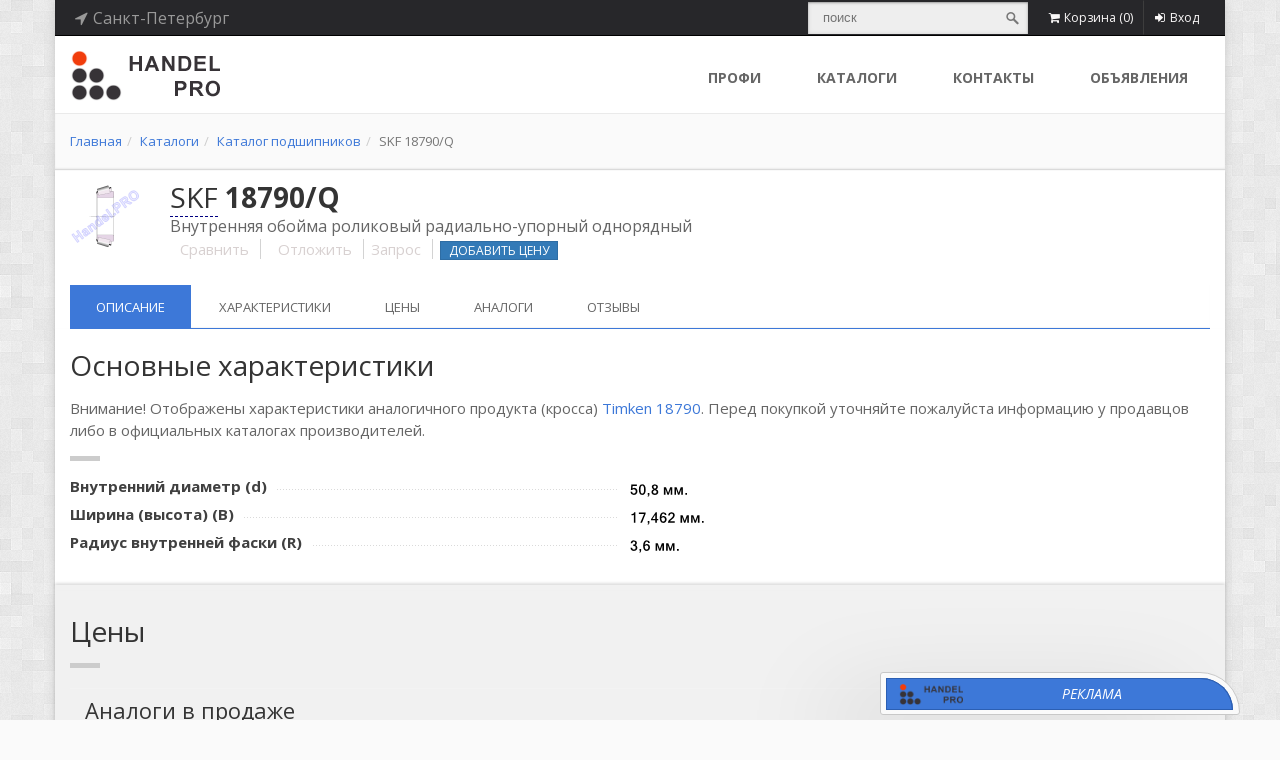

--- FILE ---
content_type: text/html; charset=utf-8
request_url: https://handel.pro/goods/SKF~187900xFFQ
body_size: 29360
content:



<!DOCTYPE html>
<!--[if IE 9]> <html lang="en" class="ie9"> <![endif]-->
<!--[if IE 8]> <html lang="en" class="ie8"> <![endif]-->
<!--[if !IE]><!-->
<html lang="ru">
<!--<![endif]-->
<head><meta charset="utf-8" /><meta name="description" content="Внутренняя обойма SKF 18790/Q (внутренняя обойма роликовый радиально-упорный однорядный). Основные размеры 50,8x17,462. Полные характеристики, предложения о продаже, а также поиск продавцов в онлайн каталоге Handel.PRO. Цены от проверенных поставщиков. Аналоги, заменители, кроссы." /><meta name="author" content="s24x7.ru" />

    <!-- Mobile Meta -->
    <meta name="viewport" content="width=device-width, initial-scale=1.0" />

    <!-- Favicon -->

    <link rel="shortcut icon" href="https://handel.pro/images/favicon.ico">



    <!-- Web Fonts -->
    <link href="//fonts.googleapis.com/css?family=Open+Sans:400italic,700italic,400,700,300&amp;subset=latin,latin-ext" rel="stylesheet" type="text/css" /><link href="//fonts.googleapis.com/css?family=PT+Serif" rel="stylesheet" type="text/css" />

    <!-- Bootstrap core CSS -->

    <link href="https://handel.pro/bootstrap/css/bootstrap.min.css" rel="stylesheet"></link><link href="https://handel.pro/fonts/font-awesome/css/font-awesome.min.css" rel="stylesheet"></link><link href="https://handel.pro/fonts/fontello/css/fontello.min.css" rel="stylesheet"></link><link href="https://handel.pro/plugins/rs-plugin/css/settings.min.css" media="screen" rel="stylesheet"></link><link href="https://handel.pro/plugins/rs-plugin/css/extralayers.min.css" media="screen" rel="stylesheet"></link><link href="https://handel.pro/plugins/magnific-popup/magnific-popup.min.css" media="screen" rel="stylesheet"></link>

    <!-- Plugins -->
    

    <link href="https://handel.pro/css/animations.min.css" rel="stylesheet"></link><link href="https://handel.pro/plugins/owl-carousel/owl.carousel.min.css" rel="stylesheet"></link><link href="https://handel.pro/css/style.min.css" rel="stylesheet"></link><link href="https://handel.pro/css/skins/blue.min.css" rel="stylesheet"></link><link href="https://handel.pro/css/custom.min.css" rel="stylesheet"></link>

    <!--
    <link href="/css/animations.min.css" rel="stylesheet" /><link href="/plugins/owl-carousel/owl.carousel.min.css" rel="stylesheet" /><link href="/css/style.min.css" rel="stylesheet" /><link href="/css/skins/blue.min.css" rel="stylesheet" /><link href="/css/custom.min.css" rel="stylesheet" />
    -->

    <!-- HTML5 shim and Respond.js for IE8 support of HTML5 elements and media queries -->
    <!--[if lt IE 9]>
		<script src="https://oss.maxcdn.com/html5shiv/3.7.2/html5shiv.min.js"></script>
		<script src="https://oss.maxcdn.com/respond/1.4.2/respond.min.js"></script>
	<![endif]-->

    
    <script type='text/javascript' src='https://handel.pro/js/compare_script.js' defer></script>


    <!-- JavaScript files placed at the end of the document so the pages load faster
		================================================== -->
    <!-- Jquery and Bootstap core js files -->
    <script type='text/javascript' src='https://handel.pro/plugins/jquery.min.js'></script><script type='text/javascript' src='https://handel.pro/bootstrap/js/bootstrap.min.js'></script><script type='text/javascript' src='https://handel.pro/plugins/modernizr.min.js'></script><script type='text/javascript' src='https://handel.pro/plugins/rs-plugin/js/jquery.themepunch.tools.min.js'></script><script type='text/javascript' src='https://handel.pro/plugins/rs-plugin/js/jquery.themepunch.revolution.min.js'></script><script type='text/javascript' src='https://handel.pro/plugins/isotope/isotope.pkgd.min.js'></script><script type='text/javascript' src='https://handel.pro/plugins/owl-carousel/owl.carousel.min.js'></script><script type='text/javascript' src='https://handel.pro/plugins/magnific-popup/jquery.magnific-popup.min.js'></script><script type='text/javascript' src='https://handel.pro/plugins/jquery.appear.min.js'></script><script type='text/javascript' src='https://handel.pro/plugins/jquery.countTo.js'></script><script type='text/javascript' src='https://handel.pro/plugins/jquery.parallax-1.1.3.min.js'></script><script type='text/javascript' src='https://handel.pro/plugins/jquery.validate.min.js'></script><script type='text/javascript' src='https://handel.pro/plugins/jquery.browser.min.js'></script><script type='text/javascript' src='https://handel.pro/plugins/SmoothScroll.min.js'></script><script type='text/javascript' src='https://handel.pro/js/template.min.js'></script><script type='text/javascript' src='https://handel.pro/js/hs_dom.min.js'></script><script type='text/javascript' src='https://handel.pro/js/check_adblock.min.js'></script><script type='text/javascript' src='https://handel.pro/js/custom.min.js'></script><script type='text/javascript' src='https://handel.pro/js/btn_select.min.js' defer ></script><script type='text/javascript' src='https://handel.pro/js/asssrtising.js'></script>
    <!--
    <script type="text/javascript" src="/plugins/jquery.min.js"></script>
    <script type="text/javascript" src="/bootstrap/js/bootstrap.min.js"></script>
    <script type="text/javascript" src="/plugins/modernizr.min.js"></script>
    -->

    <!--    
    <script type="text/javascript" src="/plugins/rs-plugin/js/jquery.themepunch.tools.min.js"></script>
    <script type="text/javascript" src="/plugins/rs-plugin/js/jquery.themepunch.revolution.min.js"></script>
    <script type="text/javascript" src="/plugins/isotope/isotope.pkgd.min.js"></script>
    <script type="text/javascript" src="/plugins/owl-carousel/owl.carousel.min.js"></script>
    <script type="text/javascript" src="/plugins/magnific-popup/jquery.magnific-popup.min.js"></script>
    <script type="text/javascript" src="/plugins/jquery.appear.min.js"></script>
    <script type="text/javascript" src="/plugins/jquery.countTo.js"></script>
    <script src="/plugins/jquery.parallax-1.1.3.min.js"></script>
    <script src="/plugins/jquery.validate.min.js"></script>
    <script type="text/javascript" src="/plugins/jquery.browser.min.js"></script>
    <script type="text/javascript" src="/plugins/SmoothScroll.min.js"></script>

    <script type="text/javascript" src="/js/template.min.js"></script>
    <script src="/js/hs_dom.min.js"></script>
    <script src="/js/check_adblock.min.js"></script>
    <script type="text/javascript" src="/js/custom.min.js"></script>
    <script type="text/javascript" src="/js/btn_select.min.js" defer></script>
    -->

    <!-- Modernizr javascript -->
    
    
    <script>
        jQuery(document).ready(function () {
            //OwlCarousel.initOwlCarousel();
            //Bearing_Core.check_adblock();
            Bearing_Core.init_core();
            //Bearing_Core.init_hs_fancybox();
            Bearing_Core.init_hs_dom();
            //Bearing_Core.init_bootstrap_switch();
            //HS_Search.initSearching();
            //HS_Cookie.init();
            $('[data-toggle="tooltip"]').tooltip();

        });
        var search_text_hpro;
        $(window).bind("load", function () {
            search_text_hpro = $('.btn-search-hpro').attr("href");
            $('.search-hpro').bind("input", function () {
                if ($(".search-hpro")[0].value)
                    $('.btn-search-hpro').attr("href", search_text_hpro + "?q=" + $(".search-hpro")[0].value);
                else
                    $('.btn-search-hpro').attr("href", search_text_hpro);
            });
            $('.search-hpro').keydown(function (event_obj) {
                if (event_obj.which == 13) {
                    location.href = $('.btn-search-hpro').attr("href");
                }
            });

            $('#input_global_search').bind("input", function () {
                if ($("#input_global_search")[0].value)
                    $('#btn-global-search').attr("href", search_text_hpro + "?q=" + $("#input_global_search")[0].value);
                else
                    $('#btn-global-search').attr("href", search_text_hpro);
            });
            $('#input_global_search').keydown(function (event_obj) {
                if (event_obj.which == 13) {
                    location.href = $('#btn-global-search').attr("href");
                }
            });

        });
        $(window).bind("load", function () {
            if ($('#button_cart_hpro')[0]) {
                $('#button_cart_hpro').bind("mouseup", function () {
                    jQuery.ajax({
                        context: $(this).parent()[0],
                        type: "POST",
                        url: "/services/b_service.asmx/GetCartContent",
                        contentType: 'application/json; charset=utf-8',
                        dataType: 'json',
                        success: function (value) {
                            var elt = $('.dropdown-menu', this);
                            if (elt[0]) {
                                elt.empty();
                                elt.append($('li', value.d).unwrap());
                            }
                            else {
                                $(this).append(value.d);
                            }
                        },
                        error: function (e) {
                            var i = 0;
                        }
                    });
                    //return false;
                });
            }
        });
    </script>
<title>
	Внутренняя обойма SKF 18790/Q (50,8x17,462)  - характеристики, описание, цены, аналоги (кроссы, заменители) и отзывы
</title><meta name="keywords" content="подшипники, подшипник, характеристики, аналоги, подбор, цены, SKF 18790/Q" /></head>

<!-- body classes: 
	"boxed": boxed layout mode e.g. <body class="boxed">
	"pattern-1 ... pattern-9": background patterns for boxed layout mode e.g. <body class="boxed pattern-1"> 
-->


<body class="full-height boxed pattern-2 overflow-hidden">

    <!-- Yandex.Metrika counter -->
    <script type="text/javascript">
        (function (d, w, c) {
            (w[c] = w[c] || []).push(function () {
                try {
                    w.yaCounter30738313 = new Ya.Metrika({
                        id: 30738313,
                        clickmap: true,
                        trackLinks: true,
                        accurateTrackBounce: true,
                        trackHash: true
                    });
                } catch (e) { }
            });

            var n = d.getElementsByTagName("script")[0],
                s = d.createElement("script"),
                f = function () { n.parentNode.insertBefore(s, n); };
            s.type = "text/javascript";
            s.async = true;
            s.src = "https://mc.yandex.ru/metrika/watch.js";

            if (w.opera == "[object Opera]") {
                d.addEventListener("DOMContentLoaded", f, false);
            } else { f(); }
        })(document, window, "yandex_metrika_callbacks");
    </script>
    <noscript>
        <div>
            <img src="https://mc.yandex.ru/watch/30738313" style="position: absolute; left: -9999px;" alt="" />
        </div>
    </noscript>
    <!-- /Yandex.Metrika counter -->

    <!-- Google tag (gtag.js) -->


    <form method="post" action="./SKF~187900xFFQ" id="ctl01" class="margin-clear">
<div class="aspNetHidden">
<input type="hidden" name="__EVENTTARGET" id="__EVENTTARGET" value="" />
<input type="hidden" name="__EVENTARGUMENT" id="__EVENTARGUMENT" value="" />
<input type="hidden" name="__VIEWSTATE" id="__VIEWSTATE" value="/[base64]/RgNC10LTQu9C+0LbQtdC90LjRjyDQviDQv9GA0L7QtNCw0LbQtSwg0LAg0YLQsNC60LbQtSDQv9C+0LjRgdC6INC/0YDQvtC00LDQstGG0L7QsiDQsiDQvtC90LvQsNC50L0g0LrQsNGC0LDQu9C+0LPQtSBIYW5kZWwuUFJPLiDQptC10L3RiyDQvtGCINC/0YDQvtCy0LXRgNC10L3QvdGL0YUg0L/QvtGB0YLQsNCy0YnQuNC60L7Qsi4g0JDQvdCw0LvQvtCz0LgsINC30LDQvNC10L3QuNGC0LXQu9C4LCDQutGA0L7RgdGB0YsuZAIDD2QWDgIBD2QWDAICDxYCHglpbm5lcmh0bWwFHdCh0LDQvdC60YIt0J/[base64]/[base64]/c2VsUmVnPTM1Ij7QkNC70YLQsNC50YHQutC40Lkg0LrRgNCw0Lk8L2E+PGJyLz48YSBocmVmPSIvZ29vZHMvU0tGfjE4NzkwMHhGRlE/[base64]/c2VsUmVnPTQ2Ij7QkNGB0YLRgNCw0YXQsNC90YHQutCw0Y8g0L7QsdC70LDRgdGC0Yw8L2E+PGJyLz48YSBocmVmPSIvZ29vZHMvU0tGfjE4NzkwMHhGRlE/c2VsUmVnPTE1Ij7QkdCw0YjQutC+0YDRgtC+0YHRgtCw0L08L2E+PGJyLz48YSBocmVmPSIvZ29vZHMvU0tGfjE4NzkwMHhGRlE/c2VsUmVnPTQ3Ij7QkdC10LvQs9C+0YDQvtC00YHQutCw0Y8g0L7QsdC70LDRgdGC0Yw8L2E+PGJyLz48YSBocmVmPSIvZ29vZHMvU0tGfjE4NzkwMHhGRlE/c2VsUmVnPTQ4Ij7QkdGA0Y/QvdGB0LrQsNGPINC+0LHQu9Cw0YHRgtGMPC9hPjxici8+PGEgaHJlZj0iL2dvb2RzL1NLRn4xODc5MDB4RkZRP3NlbFJlZz0xNiI+0JHRg9GA0Y/RgtC40Y88L2E+PGJyLz48YSBocmVmPSIvZ29vZHMvU0tGfjE4NzkwMHhGRlE/c2VsUmVnPTc0Ij7QktC70LDQtNC40LzQuNGA0YHQutCw0Y8g0L7QsdC70LDRgdGC0Yw8L2E+PGJyLz48YSBocmVmPSIvZ29vZHMvU0tGfjE4NzkwMHhGRlE/[base64]/[base64]/c2VsUmVnPTE4Ij7QmNC90LPRg9GI0LXRgtC40Y88L2E+PGJyLz48YSBocmVmPSIvZ29vZHMvU0tGfjE4NzkwMHhGRlE/c2VsUmVnPTYyIj7QmNGA0LrRg9GC0YHQutCw0Y8g0L7QsdC70LDRgdGC0Yw8L2E+PGJyLz48YSBocmVmPSIvZ29vZHMvU0tGfjE4NzkwMHhGRlE/[base64]/c2VsUmVnPTc3Ij7QmtCw0LvRg9C20YHQutCw0Y8g0L7QsdC70LDRgdGC0Yw8L2E+PGJyLz48YSBocmVmPSIvZ29vZHMvU0tGfjE4NzkwMHhGRlE/[base64]/[base64]/[base64]/c2VsUmVnPTM5Ij7QmtGA0LDRgdC90L7Rj9GA0YHQutC40Lkg0LrRgNCw0Lk8L2E+PGJyLz48YSBocmVmPSIvZ29vZHMvU0tGfjE4NzkwMHhGRlE/[base64]/[base64]/[base64]/c2VsUmVnPTk0Ij7QndC10L3QtdGG0LrQuNC5INCQ0J48L2E+PGJyLz48YSBocmVmPSIvZ29vZHMvU0tGfjE4NzkwMHhGRlE/[base64]/QtdC90LfQtdC90YHQutCw0Y8g0L7QsdC70LDRgdGC0Yw8L2E+PGJyLz48YSBocmVmPSIvZ29vZHMvU0tGfjE4NzkwMHhGRlE/c2VsUmVnPTQwIj7Qn9C10YDQvNGB0LrQuNC5INC60YDQsNC5PC9hPjxici8+PGEgaHJlZj0iL2dvb2RzL1NLRn4xODc5MDB4RkZRP3NlbFJlZz00MSI+0J/RgNC40LzQvtGA0YHQutC40Lkg0LrRgNCw0Lk8L2E+PGJyLz48YSBocmVmPSIvZ29vZHMvU0tGfjE4NzkwMHhGRlE/c2VsUmVnPTkzIj7Qn9GB0LrQvtCy0YHQutCw0Y8g0L7QsdC70LDRgdGC0Yw8L2E+PGJyLz48YSBocmVmPSIvZ29vZHMvU0tGfjE4NzkwMHhGRlE/c2VsUmVnPTczIj7QoNC+0YHRgtC+0LLRgdC60LDRjyDQvtCx0LvQsNGB0YLRjDwvYT48YnIvPjwvZGl2PjxkaXYgY2xhc3M9ImNvbC1tZC00Ij48YSBocmVmPSIvZ29vZHMvU0tGfjE4NzkwMHhGRlE/c2VsUmVnPTgzIj7QoNGP0LfQsNC90YHQutCw0Y8g0L7QsdC70LDRgdGC0Yw8L2E+PGJyLz48YSBocmVmPSIvZ29vZHMvU0tGfjE4NzkwMHhGRlE/c2VsUmVnPTI3Ij7QoNC10YHQv9GD0LHQu9C40LrQsCDQodCw0YXQsCAo0K/[base64]/[base64]/c2VsUmVnPTY4Ij7QodCy0LXRgNC00LvQvtCy0YHQutCw0Y8g0L7QsdC70LDRgdGC0Yw8L2E+PGJyLz48YSBocmVmPSIvZ29vZHMvU0tGfjE4NzkwMHhGRlE/c2VsUmVnPTU0Ij7QodC10LLQsNGB0YLQvtC/0L7Qu9GMPC9hPjxici8+PGEgaHJlZj0iL2dvb2RzL1NLRn4xODc5MDB4RkZRP3NlbFJlZz0yOCI+0KHQtdCy0LXRgNC90LDRjyDQntGB0LXRgtC40Y88L2E+PGJyLz48YSBocmVmPSIvZ29vZHMvU0tGfjE4NzkwMHhGRlE/c2VsUmVnPTg0Ij7QodC80L7Qu9C10L3RgdC60LDRjyDQvtCx0LvQsNGB0YLRjDwvYT48YnIvPjxhIGhyZWY9Ii9nb29kcy9TS0Z+MTg3OTAweEZGUT9zZWxSZWc9NDIiPtCh0YLQsNCy0YDQvtC/0L7Qu9GM0YHQutC40Lkg0LrRgNCw0Lk8L2E+PGJyLz48YSBocmVmPSIvZ29vZHMvU0tGfjE4NzkwMHhGRlE/[base64]/[base64]/[base64]/[base64]/[base64]/[base64]/[base64]/0YDQsNCy0LrQuCDQt9Cw0L/[base64]/[base64]/[base64]/QvtC00YjQuNC/0L3QuNC60L7QsiBTS0ZkAgMPZBYCAgEPFgIfAQUKSGFuZGVsLlBST2QCBQ8WAh8BBeoD0J7QsdC+0LfQvdCw0YfQtdC90LjRjyDQv9C+0LTRiNC40L/[base64]/0YDQuNCy0L7QtNC40YLRgdGPINC+0L/QuNGB0LDQvdC40LUg0YHQuNGB0YLQtdC80Ysg0L7QsdC+0LfQvdCw0YfQtdC90LjQuSDQv9C+0LTRiNC40L/QvdC40LrQvtCyINC60LDRh9C10L3QuNGPIFNLRiDQuCDQtNCw0LXRgtGB0Y8g0L7QsdGK0Y/RgdC90LXQvdC40LUg0L3QsNC40LHQvtC70LXQtSDRh9Cw0YHRgtC+INGD0L/[base64]/QvtC00YjQuNC/0L3QuNC60Lgg0Lgg0LPQtNC1INC+0L3QuCDQv9GA0LjQvNC10L3Rj9GO0YLRgdGPZAIDD2QWAgIBDxYCHwEFCkhhbmRlbC5QUk9kAgUPFgIfAQWkAtCf0L7QtNGI0LjQv9C90LjQuiDigJMg0LPQvtGC0L7QstC+0LUg0YDQtdGI0LXQvdC40LUg0LTQu9GPINC+0L/QvtGAINCy0LDQu9C+0LIg0Lgg0LvRjtCx0YvRhSDQtNGA0YPQs9C40YUg0L/QvtC00LLQuNC20L3Ri9GFINC60L7QvdGB0YLRgNGD0LrRhtC40LksINCz0LTQtSDQvdGD0LbQvdC+INC30L3QsNGH0LjRgtC10LvRjNC90L4g0YPQvNC10L3RjNGI0LjRgtGMINGB0LjQu9GDINGC0YDQtdC90LjRjyDQu9C40LHQviDQvtCx0LXRgdC/[base64]/[base64]/QvtC00YjQuNC/0L3QuNC60Lgg0YDQsNGB0L/RgNC+0YHRgtGA0LDQvdC10L3RiyDQvdCw0LjQsdC+0LvQtdC1INGI0LjRgNC+0LrQvi4g0J7QvdC4INC/0YDQvtGB0YLRiyDQv9C+INC60L7QvdGB0YLRgNGD0LrRhtC40LgsINC90LXRgNCw0LfQsdC+0YDQvdGLLCDRgdC/[base64]/[base64]/QvtC30LLQvtC70Y/QtdGCINC40Lwg0LLQvtGB0L/RgNC40L3QuNC80LDRgtGMINC90LUg0YLQvtC70YzQutC+INGA0LDQtNC40LDQu9GM0L3Ri9C1LCDQvdC+INC4INC+0YHQtdCy0YvQtSDQvdCw0LPRgNGD0LfQutC4INC00LDQttC1INC/0YDQuCDQstGL0YHQvtC60LjRhSDRh9Cw0YHRgtC+0YLQsNGFINCy0YDQsNGJ0LXQvdC40Y8uINCe0L3QuCDQvdC1INC40LzQtdGO0YIg0L/QsNC30L7QsiDQtNC70Y8g0LLQstC+0LTQsCDRiNCw0YDQuNC60L7QsiDQuCwg0L/QvtC80LjQvNC+INGA0LDQtNC40LDQu9GM0L3Ri9GFINC90LDQs9GA0YPQt9C+0LosINGB0L/QvtGB0L7QsdC90Ysg0LLQvtGB0L/RgNC40L3QuNC80LDRgtGMINC+0YHQtdCy0YvQtSDQvdCw0LPRgNGD0LfQutC4LCDQtNC10LnRgdGC0LLRg9GO0YnQuNC1INCyINC+0LHQvtC40YUg0L3QsNC/0YDQsNCy0LvQtdC90LjRj9GFZAIHDxYCHwMFPi9hcnRpY2xlL3JhZGlhbG55ZS1zaGFyaWtvdnllLXBvZHNoaXBuaWtpLS0tb3Nub3ZueWUtc3ZlZGVuaXlhZAIED2QWCAIBD2QWBAIBDxYCHwEFAjE5ZAIDDxYCHwEFC9Cw0L/[base64]/QvtC00YjQuNC/0L3QuNC60LggLSDQvtGB0L3QvtCy0L3QsNGPINC40L3RhNC+0YDQvNCw0YbQuNGPZAIDD2QWAgIBDxYCHwEFCkhhbmRlbC5QUk9kAgUPFgIfAQW2BNCg0LDQtNC40LDQu9GM0L3Ri9C1INGB0YTQtdGA0LjRh9C10YHQutC40LUg0YjQsNGA0LjQutC+0LLRi9C1INC/0L7QtNGI0LjQv9C90LjQutC4INGP0LLQu9GP0Y7RgtGB0Y8g0LTQstGD0YXRgNGP0LTQvdGL0LzQuCwg0L3QtdGA0LDQt9GK0ZHQvNC90YvQvNC4INC/[base64]/QsNGA0LDRgtC+0YDQsCDRgSDRiNCw0YDQuNC60LDQvNC4LiDQn9C+0LTRiNC40L/QvdC40LrQuCDQstGL0L/Rg9GB0LrQsNGO0YLRgdGPINC+0YLQutGA0YvRgtGL0LzQuCDQuCDRgSDRg9C/[base64]/aIhwOAaKYLGG/aBVKyvHJQxwDblsFLr4HCA==" />
</div>

<script type="text/javascript">
//<![CDATA[
var theForm = document.forms['ctl01'];
if (!theForm) {
    theForm = document.ctl01;
}
function __doPostBack(eventTarget, eventArgument) {
    if (!theForm.onsubmit || (theForm.onsubmit() != false)) {
        theForm.__EVENTTARGET.value = eventTarget;
        theForm.__EVENTARGUMENT.value = eventArgument;
        theForm.submit();
    }
}
//]]>
</script>


<script src="/WebResource.axd?d=LnbCiJKkHvEYpvgq73qWVvFn1TDap13DpIiDIpaCLmkgktyAsDf-U68AvAiREWmHuoYUfTKOLW4ImIurcju6IQg2WIYiTgfM34IS-bdJYWY1&amp;t=638628315619783110" type="text/javascript"></script>


<script src="/ScriptResource.axd?d=gTRczleZ1yY2_AThXOzgOwOY_4FlTJ-mRrxquzi7F1sIPeZIFVZffKUyGohbglEX_kAuxoVVHm9nJbI6l9aB4AJAbO6ROQlxVcXh4Ia2DcSGgQQuFB-8dzI0EHIg0RiOqbHftmpdbdXtR25B9dXACxt9ogvoKD_xZ1omuYHIl-7qhMQVCbcYl9Ug80PBsQJ90&amp;t=2a9d95e3" type="text/javascript"></script>
<script type="text/javascript">
//<![CDATA[
if (typeof(Sys) === 'undefined') throw new Error('Не удалось загрузить клиентскую инфраструктуру ASP.NET Ajax .');
//]]>
</script>

<script src="/ScriptResource.axd?d=dqZvVcP3X-9apdbSx3lCjSVPccnHCNuOxLTkVG8_cw-ti_2_iqyzzn1j24jioRLT4NIhEhJxThNjNSWPhe2oOn1Zos7nXyd5ZvjxVpgHxt59p6TY_X4QeuDvuD8d_EFlR725Au91tkVMi7C0qQNWH8IM1ziAYSOehqnV3tkQjKA801sJP4x0N5Y9mcXZwmiH0&amp;t=2a9d95e3" type="text/javascript"></script>
<div class="aspNetHidden">

	<input type="hidden" name="__VIEWSTATEGENERATOR" id="__VIEWSTATEGENERATOR" value="DAE199BF" />
	<input type="hidden" name="__EVENTVALIDATION" id="__EVENTVALIDATION" value="/wEdABLtX2CVNWU/ZAicBEKaS28q8znrCuCvVG6NTYm2Gwcv9sKu10hXVXonXV/sa3KixsZ5v13VOPuB2RjCUKEDatpfcVUe0eJUHL2qXvmO75UyY+2lffotB7rm//IMVR6tINjhEH1vScChXYk+9Yf8qvMxy44xiewxMFEAVY87pHwJOuOs5QKz7KWabrajsmXIYAL1TH8e4aXmnKW/oF+MM6+BbObBKQdL75P+jQOL9P5v7Q1gD3B6+qCaHGxwy+eRvSH4/YQy3lfOSW6ZaJe720a74Fpe0+UnFZnyXI+qAAccsEUeQGDziaDsXP3xONZ29k/9QxYT2+yN557m2eFhYde//aYFzDkltWFZ9+GhRt4wGbBAVzLFSgtDXxmv8Md6EjDw2tXY1eh15tIZJwsDMaeIxFvWSoTPZVdPaMhpIp63Yw==" />
</div>
        <!-- scrollToTop -->
        <!-- ================ -->
        <div class="scrollToTop"><i class="icon-up-open-big"></i></div>

        <!-- page wrapper start -->
        <!-- ================ -->
        <div class="page-wrapper">

            <!-- header-top start (Add "dark" class to .header-top in order to enable dark header-top e.g <div class="header-top dark">) -->
            <!-- ================ -->
            <div class="header-top dark">
                <div class="container">
                    <div class="row">
                        <div class="col-xs-2 col-sm-4">

                            <!-- header-top-first start -->
                            <!-- ================ -->
                            <script type="text/javascript">
//<![CDATA[
Sys.WebForms.PageRequestManager._initialize('ctl00$header_line$ctl00', 'ctl01', [], [], [], 90, 'ctl00');
//]]>
</script>

<div class="header-top-first clearfix">
    <ul class="social-links clearfix hidden-xs">
        <li>
            <a class="inline pointer header-href" data-toggle="modal" data-target=".bs-region-modal-lg"><i class="fa fa-location-arrow"></i><span id="header_line_sp_user_region" class=" margin-left-5">Санкт-Петербург</span></a>
        </li>
        
    </ul>
    <div class="social-links hidden-lg hidden-md hidden-sm">
        <div class="btn-group dropdown">
            <button type="button" class="btn dropdown-toggle" data-toggle="dropdown"><i class="fa fa-bars"></i></button>
            <ul class="dropdown-menu dropdown-animation">
                <li>
                    <a class="inline pointer header-href" data-toggle="modal" data-target=".bs-region-modal-lg"><i class="fa fa-location-arrow"></i><span id="header_line_sp_user_region_xs" class=" margin-left-5">Санкт-Петербург</span></a>
                </li>
                

            </ul>
        </div>
    </div>
</div>

<div class="modal fade bs-region-modal-lg" tabindex="-1" role="dialog" aria-labelledby="myLargeModalLabel" aria-hidden="true" style="display: none;">
    <div class="modal-dialog modal-lg">
        <div class="modal-content">
            <div class="modal-header">
                <button type="button" class="close" data-dismiss="modal"><span aria-hidden="true">×</span><span class="sr-only">Close</span></button>
                <h4 class="modal-title" id="myLargeModalLabel">Выберите регион</h4>
            </div>
            <div class="modal-body">
                <div class="row">

                    <div class="form-group margin-10">
                        <label for="exampleInputEmail1">Страна</label>
                        <select name="ctl00$header_line$ddlCountryUserSelect" id="ddlCountryUserSelect" class="form-control" onchange="myFunction()">
	<option value="AT">Австрия</option>
	<option value="BY">Беларусь</option>
	<option value="DE">Германия</option>
	<option value="KZ">Казахстан</option>
	<option value="CN">Китай</option>
	<option value="LT">Литва</option>
	<option value="AE">ОАЭ</option>
	<option selected="selected" value="RU">Россия</option>
	<option value="RS">Сербия</option>
	<option value="SG">Сингапур</option>
	<option value="US">США</option>
	<option value="TR">Турция</option>
	<option value="UA">Украина</option>
	<option value="SE">Швеция</option>
	<option value="KR">Южная Корея</option>
	<option value="JP">Япония</option>

</select>
                    </div>
                </div>

                <div id="div_region_list_to_sel" class="row"><div class="col-md-4"><a href="/goods/SKF~187900xFFQ?selReg=13">Адыгея</a><br/><a href="/goods/SKF~187900xFFQ?selReg=14">Алтай</a><br/><a href="/goods/SKF~187900xFFQ?selReg=35">Алтайский край</a><br/><a href="/goods/SKF~187900xFFQ?selReg=44">Амурская область</a><br/><a href="/goods/SKF~187900xFFQ?selReg=45">Архангельская область</a><br/><a href="/goods/SKF~187900xFFQ?selReg=46">Астраханская область</a><br/><a href="/goods/SKF~187900xFFQ?selReg=15">Башкортостан</a><br/><a href="/goods/SKF~187900xFFQ?selReg=47">Белгородская область</a><br/><a href="/goods/SKF~187900xFFQ?selReg=48">Брянская область</a><br/><a href="/goods/SKF~187900xFFQ?selReg=16">Бурятия</a><br/><a href="/goods/SKF~187900xFFQ?selReg=74">Владимирская область</a><br/><a href="/goods/SKF~187900xFFQ?selReg=72">Волгоградская область</a><br/><a href="/goods/SKF~187900xFFQ?selReg=90">Вологодская область</a><br/><a href="/goods/SKF~187900xFFQ?selReg=75">Воронежская область</a><br/><a href="/goods/SKF~187900xFFQ?selReg=17">Дагестан</a><br/><a href="/goods/SKF~187900xFFQ?selReg=52">Еврейская автономная область</a><br/><a href="/goods/SKF~187900xFFQ?selReg=36">Забайкальский край</a><br/><a href="/goods/SKF~187900xFFQ?selReg=76">Ивановская область</a><br/><a href="/goods/SKF~187900xFFQ?selReg=18">Ингушетия</a><br/><a href="/goods/SKF~187900xFFQ?selReg=62">Иркутская область</a><br/><a href="/goods/SKF~187900xFFQ?selReg=19">Кабардино-Балкария</a><br/><a href="/goods/SKF~187900xFFQ?selReg=91">Калининградская область</a><br/><a href="/goods/SKF~187900xFFQ?selReg=20">Калмыкия</a><br/><a href="/goods/SKF~187900xFFQ?selReg=77">Калужская область</a><br/><a href="/goods/SKF~187900xFFQ?selReg=37">Камчатский край</a><br/><a href="/goods/SKF~187900xFFQ?selReg=21">Карачаево-Черкессия</a><br/><a href="/goods/SKF~187900xFFQ?selReg=22">Карелия</a><br/><a href="/goods/SKF~187900xFFQ?selReg=63">Кемеровская область</a><br/></div><div class="col-md-4"><a href="/goods/SKF~187900xFFQ?selReg=55">Кировская область</a><br/><a href="/goods/SKF~187900xFFQ?selReg=23">Коми</a><br/><a href="/goods/SKF~187900xFFQ?selReg=78">Костромская область</a><br/><a href="/goods/SKF~187900xFFQ?selReg=38">Краснодарский край</a><br/><a href="/goods/SKF~187900xFFQ?selReg=39">Красноярский край</a><br/><a href="/goods/SKF~187900xFFQ?selReg=24">Крым</a><br/><a href="/goods/SKF~187900xFFQ?selReg=67">Курганская область</a><br/><a href="/goods/SKF~187900xFFQ?selReg=79">Курская область</a><br/><a href="/goods/SKF~187900xFFQ?selReg=12">Ленинградская область</a><br/><a href="/goods/SKF~187900xFFQ?selReg=80">Липецкая область</a><br/><a href="/goods/SKF~187900xFFQ?selReg=50">Магаданская область</a><br/><a href="/goods/SKF~187900xFFQ?selReg=25">Марий Эл</a><br/><a href="/goods/SKF~187900xFFQ?selReg=26">Мордовия</a><br/><a href="/goods/SKF~187900xFFQ?selReg=89">Москва</a><br/><a href="/goods/SKF~187900xFFQ?selReg=81">Московская область</a><br/><a href="/goods/SKF~187900xFFQ?selReg=11">Мурманская область</a><br/><a href="/goods/SKF~187900xFFQ?selReg=94">Ненецкий АО</a><br/><a href="/goods/SKF~187900xFFQ?selReg=56">Нижегородская область</a><br/><a href="/goods/SKF~187900xFFQ?selReg=92">Новгородская область</a><br/><a href="/goods/SKF~187900xFFQ?selReg=64">Новосибирская область</a><br/><a href="/goods/SKF~187900xFFQ?selReg=65">Омская область</a><br/><a href="/goods/SKF~187900xFFQ?selReg=57">Оренбургская область</a><br/><a href="/goods/SKF~187900xFFQ?selReg=82">Орловская область</a><br/><a href="/goods/SKF~187900xFFQ?selReg=58">Пензенская область</a><br/><a href="/goods/SKF~187900xFFQ?selReg=40">Пермский край</a><br/><a href="/goods/SKF~187900xFFQ?selReg=41">Приморский край</a><br/><a href="/goods/SKF~187900xFFQ?selReg=93">Псковская область</a><br/><a href="/goods/SKF~187900xFFQ?selReg=73">Ростовская область</a><br/></div><div class="col-md-4"><a href="/goods/SKF~187900xFFQ?selReg=83">Рязанская область</a><br/><a href="/goods/SKF~187900xFFQ?selReg=27">Республика Саха (Якутия)</a><br/><a href="/goods/SKF~187900xFFQ?selReg=60">Самарская область</a><br/><a href="/goods/SKF~187900xFFQ?selReg=10">Санкт-Петербург</a><br/><a href="/goods/SKF~187900xFFQ?selReg=61">Саратовская область</a><br/><a href="/goods/SKF~187900xFFQ?selReg=51">Сахалинская область</a><br/><a href="/goods/SKF~187900xFFQ?selReg=68">Свердловская область</a><br/><a href="/goods/SKF~187900xFFQ?selReg=54">Севастополь</a><br/><a href="/goods/SKF~187900xFFQ?selReg=28">Северная Осетия</a><br/><a href="/goods/SKF~187900xFFQ?selReg=84">Смоленская область</a><br/><a href="/goods/SKF~187900xFFQ?selReg=42">Ставропольский край</a><br/><a href="/goods/SKF~187900xFFQ?selReg=85">Тамбовская область</a><br/><a href="/goods/SKF~187900xFFQ?selReg=29">Татарстан</a><br/><a href="/goods/SKF~187900xFFQ?selReg=86">Тверская область</a><br/><a href="/goods/SKF~187900xFFQ?selReg=66">Томская область</a><br/><a href="/goods/SKF~187900xFFQ?selReg=87">Тульская область</a><br/><a href="/goods/SKF~187900xFFQ?selReg=30">Тыва</a><br/><a href="/goods/SKF~187900xFFQ?selReg=69">Тюменская область</a><br/><a href="/goods/SKF~187900xFFQ?selReg=31">Удмуртия</a><br/><a href="/goods/SKF~187900xFFQ?selReg=59">Ульяновская область</a><br/><a href="/goods/SKF~187900xFFQ?selReg=43">Хабаровский край</a><br/><a href="/goods/SKF~187900xFFQ?selReg=32">Хакасия</a><br/><a href="/goods/SKF~187900xFFQ?selReg=71">Ханты-Мансийский автономный округ - Югра</a><br/><a href="/goods/SKF~187900xFFQ?selReg=70">Челябинская область</a><br/><a href="/goods/SKF~187900xFFQ?selReg=33">Чечня</a><br/><a href="/goods/SKF~187900xFFQ?selReg=34">Чувашия</a><br/><a href="/goods/SKF~187900xFFQ?selReg=53">Чукотский автономный округ</a><br/><a href="/goods/SKF~187900xFFQ?selReg=49">Ямало-Ненецкий АО</a><br/><a href="/goods/SKF~187900xFFQ?selReg=88">Ярославская область</a><br/></div></div>
            </div>
            <div class="modal-footer">
                <button type="button" class="btn btn-sm btn-dark" data-dismiss="modal">Отмена</button>
            </div>
        </div>
    </div>
</div>

<script>
    function myFunction() {
        var x = document.getElementById("ddlCountryUserSelect").value;
        var user_url = delPrm(location.href, 'selReg');

        $.ajax({
            url: "/services/b_service.asmx/GetRegionList",
            data: '{country:\'' + x + '\', loc: \'' + user_url + '\'}',
            type: "POST",
            contentType: "application/json; charset=utf-8",
            dataFilter: function (data) { return data; },
            success: function (data) {
                document.getElementById("div_region_list_to_sel").innerHTML = data.d;
            },
            error: function (XMLHttpRequest, textStatus, errorThrown) {
                document.getElementById("div_region_list_to_sel").innerHTML = '';
            }
        });
    }

    function delPrm(Url, Prm) {
        var a = Url.split('?');
        var re = new RegExp('(\\?|&)' + Prm + '=[^&]+', 'g');
        Url = ('?' + a[1]).replace(re, '');
        Url = Url.replace(/^&|\?/, '');
        var dlm = (Url == '') ? '' : '?';
        return a[0] + dlm + Url;
    };

</script>

                            <!-- header-top-first end -->

                        </div>
                        <div class="col-xs-10 col-sm-8">

                            <!-- header-top-second start -->
                            <!-- ================ -->
                            <div id="header-top-second" class="clearfix">

                                <!-- header top dropdowns start -->
                                <!-- ================ -->
                                <div class="header-top-dropdown">
                                    <div class="search-form inline-block hidden-xs">
                                        <form action="/search" method="post" class="search">
                                            <div class="has-feedback margin-bottom-clear search">
                                                <input type="search" name="searchText" id="searchText" placeholder="поиск" class="input search-hpro" />
                                                <a class="submit btn-search-hpro" href="/search" />
                                            </div>
                                        </form>
                                    </div>
                                    <div class="btn-group hidden-sm hidden-print hidden-md hidden-lg">
                                        <a href="/search" class="btn-primary btn-search"><i class="fa fa-search"></i><span class="margin-left-5">Поиск</span></a>
                                    </div>
                                    


                                    

<div class="btn-group dropdown">
    <button id="button_cart_hpro" type="button" class="btn dropdown-toggle" data-toggle="dropdown">
        <i class="fa fa-shopping-cart"></i><span class="hidden-xs">Корзина </span>(<span id="header_line_cart_sp_cart_total">0</span>)</button>
    
</div>

                                    

<div class="btn-group dropdown">
    <button id="header_line_login_btn_sign_in" type="button" class="btn dropdown-toggle" data-toggle="dropdown"><i class="fa fa-sign-in"></i>Вход</button>
    
    <ul class="dropdown-menu dropdown-menu-right dropdown-animation">
        <li id="header_line_login_li_login">
            <form class="login-form" action="/sign-in">
                <div class="form-group has-feedback">
                    <label class="control-label">Логин</label>
                    <input type="text" class="form-control" placeholder="" name="inp_login">
                    <i class="fa fa-user form-control-feedback"></i>
                </div>
                <div class="form-group has-feedback">
                    <label class="control-label">Пароль</label>
                    <input type="password" class="form-control" placeholder="" name="inp_password">
                    <i class="fa fa-lock form-control-feedback"></i>
                </div>

                <button type="submit" class="btn btn-group btn-dark btn-sm">Вход</button>
                <span>или</span>
                <a href="/sign-up" class="btn btn-group btn-default btn-sm">Регистрация</a>

                <ul>
                    <li><a href="/restore-password">Забыли пароль?</a></li>
                </ul>
                
            </form>
        </li>
        

    </ul>
</div>

                                </div>
                                <!--  header top dropdowns end -->

                            </div>
                            <!-- header-top-second end -->

                        </div>
                    </div>
                </div>
            </div>
            <!-- header-top end -->


            <!-- header start classes:
				fixed: fixed navigation mode (sticky menu) e.g. <header class="header fixed clearfix">
				 dark: dark header version e.g. <header class="header dark clearfix">
			================ -->
            <header class="header fixed clearfix">
                <div class="container">
                    <div class="row">
                        <div class="col-md-3">
                            <!-- header-left start -->
                            <!-- ================ -->
                            <div class="header-left clearfix hidden-xs hidden-sm">

                                <!-- logo -->
                                <div class="logo">
                                    <a href="/start">
                                        <img id="logo" src="/images/logo.png" alt="Handel.PRO"></a>
                                </div>

                                <!-- name-and-slogan -->
                                
                            </div>
                            <!-- header-left end -->
                        </div>

                        <div class="col-md-9">

                            <!-- header-right start -->
                            <!-- ================ -->
                            <div class="header-right clearfix">

                                <!-- main-navigation start -->
                                <!-- ================ -->
                                <div class="main-navigation animated">

                                    

<!-- navbar start -->
<!-- ================ -->
<nav class="navbar navbar-default" role="navigation">
    <div class="container-fluid">

        <!-- Toggle get grouped for better mobile display -->
        <div class="navbar-header">
            <img id="logo" src="/images/logo.png" alt="Handel.PRO" class="hidden-lg hidden-md hidden-sm">
            <button type="button" class="navbar-toggle" data-toggle="collapse" data-target="#navbar-collapse-1">
                <span class="sr-only">Навигация</span>
                <span class="icon-bar"></span>
                <span class="icon-bar"></span>
                <span class="icon-bar"></span>
            </button>
        </div>

        <!-- Collect the nav links, forms, and other content for toggling -->
        <div class="collapse navbar-collapse" id="navbar-collapse-1">
            <ul class="nav navbar-nav navbar-right">
                <li>
                    <a href="/profi" >профи</a>
                </li>

                <li>
                    <a href="/catalog">Каталоги</a>
                </li>
                
                <li>
                    <a href="/company" >Контакты</a>
                </li>

                <li >
                    <a href="/ads" >Объявления</a>
                </li>
            </ul>
        </div>

    </div>
</nav>
<!-- navbar end -->


                                </div>
                                <!-- main-navigation end -->

                            </div>
                            <!-- header-right end -->

                        </div>
                    </div>
                </div>
            </header>
            <!-- header end -->


            

    

<div class="page-intro">
    <div class="container">
        <div class="row">
            <div class="col-md-12">
                <ol id="cph_data_breadcrumps_ol_path" class="breadcrumb">
                <li><a href="/start">Главная</a></li><li><a href="/catalog">Каталоги</a></li><li><a href="/catalog/bearings">Каталог подшипников</a></li><li class="active">SKF 18790/Q</li></ol>
            </div>
        </div>
    </div>
</div>


    <div class="row">
        <div class="col-md-12 div-alert">
        </div>
    </div>

    <section class="main-container white-bg padding-top-10  padding-bottom-clear">

        <div class="container">
            <div class="row">

                <!-- main start -->
                <!-- ================ -->
                <div class="main col-md-12">

                    <div class="block-left">
                        <a href="https://handel.pro/content/bearing/drawing/30002-x.png" id="cph_data_img_href" class="popup-img">
                            <img src="https://handel.pro/content/bearing/drawing_h70/30002-x.png" id="cph_data_img_path" />
                        </a>
                    </div>
                    <div class="block-center">
                        <!-- page-title start -->
                        <div class="row">
                            <div class="col-md-12">
                                <h2 class="page-title margin-top-clear goods-manufacturer">
                                    <a href="/company/93d90e9d-9ed5-4476-b2df-dac8929198c0/info" id="cph_data_href_manufacturer_profile">SKF</a>
                                </h2>
                                <h1 id="cph_data_h1_number" class="goods-name">18790/Q</h1>
                            </div>
                        </div>

                        <div class="row">
                            <div class="col-md-12">
                                <span id="cph_data_sp_good_type" class="fsize-16 margin-top-10">Внутренняя обойма роликовый радиально-упорный однорядный</span>
                            </div>
                        </div>

                        <div class="row">
                            <div class="col-md-12">
                                <a id="cph_data_href_compare" class="non-decoration gray-color" data-toggle="tooltip" title="Для сравнения товаров авторизуйтесь в системе" data-id="SKF~187900xFFQ" data-mode="goods" data-action="compare" data-on="-">
                                    <i id="cph_data_i_com" class="margin-right-10"></i>Сравнить
                                </a>
                                <span class="v-separator-1"></span>
                                <a id="cph_data_href_favorite" class="non-decoration gray-color" data-toggle="tooltip" title="Для добавления в избранное авторизуйтесь в системе" data-id="SKF~187900xFFQ" data-mode="goods" data-action="favorite" data-on="-">
                                    <i id="cph_data_i_fav" class="margin-right-10"></i>Отложить
                                </a>
                                <span class="v-separator-1"></span>
                                <a href="/catalog/request/bearings/SKF~187900xFFQ" id="cph_data_href_request" class="non-decoration gray-color" rel="nofollow" target="_blank" data-toggle="tooltip" title="Для отправки запроса авторизуйтесь в системе">Запрос</a>
                                <span class="v-separator-1"></span>
                                <a href="/goods/SKF~187900xFFQ/add-to-price" id="cph_data_href_add_to_price" class="btn btn-sm btn-primary margin-clear padding-clear" rel="nofollow">Добавить цену</a>
                            </div>
                        </div>


                        <!-- page-title end -->
                    </div>

                    <div id="cph_data_commercial_block" class="block-right hidden-xs hidden-sm padding-right-20">
                        

                    </div>
                </div>
                <!-- main end -->
            </div>
        </div>

        <div class="container margin-top-10">
            <div class="row">
                <div class="col-md-12 tabs-style-2">
                    <ul class="nav nav-tabs">
                        <li id="cph_data_li_main" class="active"><a href="/goods/SKF~187900xFFQ?" id="cph_data_href_main" rel="nofollow">Описание</a></li>
                        <li id="cph_data_li_charact" class="pointer"><a href="/catalog/bearings/SKF~187900xFFQ/charact" id="cph_data_href_charact">Характеристики</a></li>
                        <li id="cph_data_li_price" class="pointer"><a href="/catalog/bearings/SKF~187900xFFQ/offers?" id="cph_data_href_price">Цены</a></li>
                        <li id="cph_data_li_analog" class="pointer"><a href="/catalog/bearings/SKF~187900xFFQ/analog?" id="cph_data_href_analog">Аналоги</a></li>
                        
                        
                        
                        <li id="cph_data_li_reviews" class="pointer"><a href="/catalog/bearings/SKF~187900xFFQ/review?" id="cph_data_href_review">Отзывы</a></li>
                    </ul>
                </div>
            </div>
        </div>
    </section>

    <div id="cph_data_div_charact" class="section clearfix padding-top-clear white-bg">
        <div class="container">
            <div class="row">
                <div id="cph_data_div_detail_charact" class="col-md-12 col-lg-12 col-sm-12 col-xs-12 ">
                    <h2>Основные характеристики</h2>
                    <span id="cph_data_sp_you_see_analog_charact">Внимание! Отображены характеристики аналогичного продукта (кросса) <a href="/goods/TIMKEN~18790" id="cph_data_analog_num" rel="nofollow">Timken 18790</a>. Перед покупкой уточняйте пожалуйста информацию у продавцов либо в официальных каталогах производителей.</span>
                    <div class="separator-2"></div>
                <div><dl class="product-spec"><dt class="product-spec__name"><span class="product-spec__name-inner">Внутренний диаметр (d)</span></dt><dd class="product-spec__value"><span class="product-spec__value-inner"><img src="https://handel.pro/image/get/property/3753340/white/bearings/get.webp" alt="Значение характеристики &#39;Внутренний диаметр (d)&#39; у товара &#39;18790/Q&#39;"></img></span></dd></dl><dl class="product-spec"><dt class="product-spec__name"><span class="product-spec__name-inner">Ширина (высота) (B)</span></dt><dd class="product-spec__value"><span class="product-spec__value-inner"><img src="https://handel.pro/image/get/property/3753341/white/bearings/get.webp" alt="Значение характеристики &#39;Ширина внутренней обоймы (B)&#39; у товара &#39;18790/Q&#39;"></img></span></dd></dl><dl class="product-spec"><dt class="product-spec__name"><span class="product-spec__name-inner">Радиус внутренней фаски (R)</span></dt><dd class="product-spec__value"><span class="product-spec__value-inner"><img src="https://handel.pro/image/get/property/3753342/white/bearings/get.webp" alt="Значение характеристики &#39;Радиус внутренней фаски (R)&#39; у товара &#39;18790/Q&#39;"></img></span></dd></dl></div></div>

                
            </div>
        </div>
    </div>

    <div id="cph_data_div_price" class="section clearfix padding-top-clear gray-bg">
        <div class="container">


            <div class="row">
                <div id="cph_data_div_price_items" class="col-md-12">
                    <h2 class="margin-top-30" id="price_info">Цены</h2>
                    <div class="separator-2 margin-clear"></div>

                    <div class="table-responsive">

                        <table id="cph_data_tbl_price" class="table table-hover table-body-transparent">

</table>

                        <table id="cph_data_tbl_price_analog" class="table table-hover table-body-transparent">
	<tr>
		<td colspan="3"><h3 class="margin-clear">Аналоги в продаже</h3></td>
	</tr><tr>
		<td class="col-md-6 col-lg-6 col-sm-6"><h4 class="margin-bottom-clear underline"><a class="margin-top-10" href="/goods/SKF~18790" target="_blank">SKF 18790</a></h4></td><td class="col-md-3 col-lg-3 hidden-sm hidden-xs"><div class="margin-left-5 new-supplier">1 предложение</div></td><td class="col-md-3 col-lg-3 hidden-sm hidden-xs hidden-print"><a class="btn btn-white margin-clear pull-right" href="/goods/SKF~18790" target="_blank" rel="nofollow">Подробнее</a></td><td class="hidden-lg hidden-md col-sm-6 col-xs-6"><a class="btn btn-white margin-clear pull-right" href="/goods/SKF~18790" target="_blank" rel="nofollow">1 предложение</a></td>
	</tr><tr>
		<td class="col-md-6 col-lg-6 col-sm-6"><h4 class="margin-bottom-clear underline"><a class="margin-top-10" href="/goods/NTN~4T18790" target="_blank">NTN 4T-18790</a></h4></td><td class="col-md-3 col-lg-3 hidden-sm hidden-xs"><div class="margin-left-5 new-supplier">1 предложение</div></td><td class="col-md-3 col-lg-3 hidden-sm hidden-xs hidden-print"><a class="btn btn-white margin-clear pull-right" href="/goods/NTN~4T18790" target="_blank" rel="nofollow">Подробнее</a></td><td class="hidden-lg hidden-md col-sm-6 col-xs-6"><a class="btn btn-white margin-clear pull-right" href="/goods/NTN~4T18790" target="_blank" rel="nofollow">1 предложение</a></td>
	</tr>
</table>
                    </div>
                <div><div class='alert alert-info fade in'><h4>В данный момент ни одна компания не разместила предложение в каталоге</h4><p>В разделе для профессионалов размещено 1 предложение</p></div></div></div>

                <div id="cph_data_div_all_price" class="row">
                    <div class="col-md-12">
                        <div class="product-offers-link">
                            <a href="/profi?num=18790/Q" id="cph_data_href_all_price">
                                <span id="cph_data_sp_total_price_text">Найти все предложения в разделе профи</span>
                            </a>
                        </div>
                    </div>
                </div>
            </div>
        </div>
    </div>

    

    <div id="cph_data_div_similar" class="section clearfix padding-top-clear gray-bg">
        <div class="container">
            <div class="row">
                <div id="cph_data_div_similar_list" class="col-md-12">
                    <h2 class="margin-top-30">Вам также могут подойти аналоги (кроссы)</h2>
                    <div class="separator-2"></div>

                    <div id="cph_data_div_similars" class="isotope-container row grid-space-10">
                    

<div class="col-sm-6 col-md-3 isotope-item web-design istope-item-style">
    <div class="box-style-1 white-bg">
        <div class="overlay-container">
            <img src="/content/brand_logo/AcDelco.png" id="cph_data_ctl00_img_main" class="istope-item-img" />
            <a href="/goods/AcDelco~18790" id="cph_data_ctl00_href_detail" class="overlay small" rel="nofollow">
                <i class="fa fa-plus"></i>
                <span id="cph_data_ctl00_sp_number">Ac Delco 18790</span>
            </a>
        </div>
        <h3><a href="/goods/AcDelco~18790" id="cph_data_ctl00_href_detail_main" class="istope-item-title" rel="nofollow">Ac Delco 18790</a></h3>
        <a href="/goods/AcDelco~18790" id="cph_data_ctl00_href_detail_text" class="btn btn-default" rel="nofollow">Подробнее</a>
    </div>
</div>


<div class="col-sm-6 col-md-3 isotope-item web-design istope-item-style">
    <div class="box-style-1 white-bg">
        <div class="overlay-container">
            <img src="/content/no_logo.png" id="cph_data_ctl01_img_main" class="istope-item-img" />
            <a href="/goods/AmericanBrg~18790" id="cph_data_ctl01_href_detail" class="overlay small" rel="nofollow">
                <i class="fa fa-plus"></i>
                <span id="cph_data_ctl01_sp_number">American Brg. 18790</span>
            </a>
        </div>
        <h3><a href="/goods/AmericanBrg~18790" id="cph_data_ctl01_href_detail_main" class="istope-item-title" rel="nofollow">American Brg. 18790</a></h3>
        <a href="/goods/AmericanBrg~18790" id="cph_data_ctl01_href_detail_text" class="btn btn-default" rel="nofollow">Подробнее</a>
    </div>
</div>


<div class="col-sm-6 col-md-3 isotope-item web-design istope-item-style">
    <div class="box-style-1 white-bg">
        <div class="overlay-container">
            <img src="/content/brand_logo/FORD.png" id="cph_data_ctl02_img_main" class="istope-item-img" />
            <a href="/goods/FORD~BN07207" id="cph_data_ctl02_href_detail" class="overlay small" rel="nofollow">
                <i class="fa fa-plus"></i>
                <span id="cph_data_ctl02_sp_number">FORD BN07207</span>
            </a>
        </div>
        <h3><a href="/goods/FORD~BN07207" id="cph_data_ctl02_href_detail_main" class="istope-item-title" rel="nofollow">FORD BN07207</a></h3>
        <a href="/goods/FORD~BN07207" id="cph_data_ctl02_href_detail_text" class="btn btn-default" rel="nofollow">Подробнее</a>
    </div>
</div>


<div class="col-sm-6 col-md-3 isotope-item web-design istope-item-style">
    <div class="box-style-1 white-bg">
        <div class="overlay-container">
            <img src="/content/no_logo.png" id="cph_data_ctl03_img_main" class="istope-item-img" />
            <a href="/goods/APU~18790" id="cph_data_ctl03_href_detail" class="overlay small" rel="nofollow">
                <i class="fa fa-plus"></i>
                <span id="cph_data_ctl03_sp_number">APU 18790</span>
            </a>
        </div>
        <h3><a href="/goods/APU~18790" id="cph_data_ctl03_href_detail_main" class="istope-item-title" rel="nofollow">APU 18790</a></h3>
        <a href="/goods/APU~18790" id="cph_data_ctl03_href_detail_text" class="btn btn-default" rel="nofollow">Подробнее</a>
    </div>
</div>


<div class="col-sm-6 col-md-3 isotope-item web-design istope-item-style">
    <div class="box-style-1 white-bg">
        <div class="overlay-container">
            <img src="/content/no_logo.png" id="cph_data_ctl04_img_main" class="istope-item-img" />
            <a href="/goods/CASE~02102CS" id="cph_data_ctl04_href_detail" class="overlay small" rel="nofollow">
                <i class="fa fa-plus"></i>
                <span id="cph_data_ctl04_sp_number">CASE 02102CS</span>
            </a>
        </div>
        <h3><a href="/goods/CASE~02102CS" id="cph_data_ctl04_href_detail_main" class="istope-item-title" rel="nofollow">CASE 02102CS</a></h3>
        <a href="/goods/CASE~02102CS" id="cph_data_ctl04_href_detail_text" class="btn btn-default" rel="nofollow">Подробнее</a>
    </div>
</div>


<div class="col-sm-6 col-md-3 isotope-item web-design istope-item-style">
    <div class="box-style-1 white-bg">
        <div class="overlay-container">
            <img src="/content/brand_logo/FORD.png" id="cph_data_ctl05_img_main" class="istope-item-img" />
            <a href="/goods/FORD~B6D1244A" id="cph_data_ctl05_href_detail" class="overlay small" rel="nofollow">
                <i class="fa fa-plus"></i>
                <span id="cph_data_ctl05_sp_number">FORD B6D1244A</span>
            </a>
        </div>
        <h3><a href="/goods/FORD~B6D1244A" id="cph_data_ctl05_href_detail_main" class="istope-item-title" rel="nofollow">FORD B6D1244A</a></h3>
        <a href="/goods/FORD~B6D1244A" id="cph_data_ctl05_href_detail_text" class="btn btn-default" rel="nofollow">Подробнее</a>
    </div>
</div>


<div class="col-sm-6 col-md-3 isotope-item web-design istope-item-style">
    <div class="box-style-1 white-bg">
        <div class="overlay-container">
            <img src="/content/no_logo.png" id="cph_data_ctl06_img_main" class="istope-item-img" />
            <a href="/goods/Studebaker~1689901" id="cph_data_ctl06_href_detail" class="overlay small" rel="nofollow">
                <i class="fa fa-plus"></i>
                <span id="cph_data_ctl06_sp_number">Studebaker 1689901</span>
            </a>
        </div>
        <h3><a href="/goods/Studebaker~1689901" id="cph_data_ctl06_href_detail_main" class="istope-item-title" rel="nofollow">Studebaker 1689901</a></h3>
        <a href="/goods/Studebaker~1689901" id="cph_data_ctl06_href_detail_text" class="btn btn-default" rel="nofollow">Подробнее</a>
    </div>
</div>


<div class="col-sm-6 col-md-3 isotope-item web-design istope-item-style">
    <div class="box-style-1 white-bg">
        <div class="overlay-container">
            <img src="/content/brand_logo/NewHolland.png" id="cph_data_ctl07_img_main" class="istope-item-img" />
            <a href="/goods/NewHolland~44419" id="cph_data_ctl07_href_detail" class="overlay small" rel="nofollow">
                <i class="fa fa-plus"></i>
                <span id="cph_data_ctl07_sp_number">New Holland 44419</span>
            </a>
        </div>
        <h3><a href="/goods/NewHolland~44419" id="cph_data_ctl07_href_detail_main" class="istope-item-title" rel="nofollow">New Holland 44419</a></h3>
        <a href="/goods/NewHolland~44419" id="cph_data_ctl07_href_detail_text" class="btn btn-default" rel="nofollow">Подробнее</a>
    </div>
</div>
</div>
                </div>
            </div>

            <div id="cph_data_div_analog" class="row">
                <div class="col-md-12">
                    <div class="product-offers-link">
                        <a href="/catalog/bearings/SKF~187900xFFQ/analog?" id="cph_data_href_analog_all">
                            <span>Смотреть все аналоги данного товара</span>
                        </a>
                    </div>
                </div>
            </div>
        </div>
    </div>

    <div id="cph_data_div_articles" class="section clearfix padding-top-clear white-bg">
        <div class="container">
            <div class="row">
                <div id="cph_data_div_articles_list" class="col-md-12">
                    <h2 class="margin-top-30">Статьи и публикации</h2>
                    <div class="separator-2"></div>

                

<article class="clearfix blogpost object-non-visible animated object-visible fadeInUpSmall margin-bottom-10" data-animation-effect="fadeInUpSmall" data-effect-delay="200">
    <div class="blogpost-body">
        <div id="cph_data_ctl27_div_date" class="post-info">
            <span id="cph_data_ctl27_sp_day" class="day">18</span>
            <span id="cph_data_ctl27_sp_month" class="month">мар 2017</span>
        </div>
        <div class="blogpost-content margin-left-95">
            <header id="cph_data_ctl27_header_info">
                <h2 class="title margin-top-clear"><a href="/article/oboznacheniya-podshipnikov-skf" id="cph_data_ctl27_href_read">Обозначения подшипников SKF</a></h2>
                <div id="cph_data_ctl27_seller_company" class="submitted">
                    <i class="fa fa-user pr-5"></i>
                    <a id="cph_data_ctl27_href_company_name">Handel.PRO</a>
                </div>
            </header>
            <p id="cph_data_ctl27_p_text" class="fsize-12 margin-clear">Обозначения подшипников качения состоят из комбинации цифр и букв, расшифровка которых требует определенных навыков. 
Ниже приводится описание системы обозначений подшипников качения SKF и дается объяснение наиболее часто употребляемых дополнительных обозначений</p>
        </div>
    </div>
    <footer class="clearfix">
        
        <a href="/article/oboznacheniya-podshipnikov-skf" id="cph_data_ctl27_href_detail" class="pull-right btn-white btn-xs">Подбробнее</a>
    </footer>
</article>


<article class="clearfix blogpost object-non-visible animated object-visible fadeInUpSmall margin-bottom-10" data-animation-effect="fadeInUpSmall" data-effect-delay="200">
    <div class="blogpost-body">
        <div id="cph_data_ctl28_div_date" class="post-info">
            <span id="cph_data_ctl28_sp_day" class="day">03</span>
            <span id="cph_data_ctl28_sp_month" class="month">фев 2017</span>
        </div>
        <div class="blogpost-content margin-left-95">
            <header id="cph_data_ctl28_header_info">
                <h2 class="title margin-top-clear"><a href="/article/chto-takoe-podshipniki-i-gde-oni-primenyayutsya" id="cph_data_ctl28_href_read">Что такое подшипники и где они применяются</a></h2>
                <div id="cph_data_ctl28_seller_company" class="submitted">
                    <i class="fa fa-user pr-5"></i>
                    <a id="cph_data_ctl28_href_company_name">Handel.PRO</a>
                </div>
            </header>
            <p id="cph_data_ctl28_p_text" class="fsize-12 margin-clear">Подшипник – готовое решение для опор валов и любых других подвижных конструкций, где нужно значительно уменьшить силу трения либо обеспечить легкое вращение.</p>
        </div>
    </div>
    <footer class="clearfix">
        
        <a href="/article/chto-takoe-podshipniki-i-gde-oni-primenyayutsya" id="cph_data_ctl28_href_detail" class="pull-right btn-white btn-xs">Подбробнее</a>
    </footer>
</article>


<article class="clearfix blogpost object-non-visible animated object-visible fadeInUpSmall margin-bottom-10" data-animation-effect="fadeInUpSmall" data-effect-delay="200">
    <div class="blogpost-body">
        <div id="cph_data_ctl29_div_date" class="post-info">
            <span id="cph_data_ctl29_sp_day" class="day">18</span>
            <span id="cph_data_ctl29_sp_month" class="month">апр 2017</span>
        </div>
        <div class="blogpost-content margin-left-95">
            <header id="cph_data_ctl29_header_info">
                <h2 class="title margin-top-clear"><a href="/article/radialnye-sharikovye-podshipniki---osnovnye-svedeniya" id="cph_data_ctl29_href_read">Радиальные шариковые подшипники - основные сведения</a></h2>
                <div id="cph_data_ctl29_seller_company" class="submitted">
                    <i class="fa fa-user pr-5"></i>
                    <a id="cph_data_ctl29_href_company_name">Handel.PRO</a>
                </div>
            </header>
            <p id="cph_data_ctl29_p_text" class="fsize-12 margin-clear">Благодаря своей универсальности радиальные шариковые подшипники распространены наиболее широко. Они просты по конструкции, неразборны, способны вращаться с высокими и даже очень высокими скоростями, надежны в работе и не требуют особого технического обслуживания. Радиальные шариковые подшипники имеют глубокие дорожки качения, радиус кривизны которых близок к размеру шариков, что позволяет им воспринимать не только радиальные, но и осевые нагрузки даже при высоких частотах вращения. Они не имеют пазов для ввода шариков и, помимо радиальных нагрузок, способны воспринимать осевые нагрузки, действующие в обоих направлениях</p>
        </div>
    </div>
    <footer class="clearfix">
        
        <a href="/article/radialnye-sharikovye-podshipniki---osnovnye-svedeniya" id="cph_data_ctl29_href_detail" class="pull-right btn-white btn-xs">Подбробнее</a>
    </footer>
</article>


<article class="clearfix blogpost object-non-visible animated object-visible fadeInUpSmall margin-bottom-10" data-animation-effect="fadeInUpSmall" data-effect-delay="200">
    <div class="blogpost-body">
        <div id="cph_data_ctl30_div_date" class="post-info">
            <span id="cph_data_ctl30_sp_day" class="day">19</span>
            <span id="cph_data_ctl30_sp_month" class="month">апр 2017</span>
        </div>
        <div class="blogpost-content margin-left-95">
            <header id="cph_data_ctl30_header_info">
                <h2 class="title margin-top-clear"><a href="/article/radialnye-sharikovye-sfericheskie-dvuxryadnye-podshipniki---osnovnaya-informaciya" id="cph_data_ctl30_href_read">Радиальные шариковые сферические двухрядные подшипники - основная информация</a></h2>
                <div id="cph_data_ctl30_seller_company" class="submitted">
                    <i class="fa fa-user pr-5"></i>
                    <a id="cph_data_ctl30_href_company_name">Handel.PRO</a>
                </div>
            </header>
            <p id="cph_data_ctl30_p_text" class="fsize-12 margin-clear">Радиальные сферические шариковые подшипники являются двухрядными, неразъёмными подшипниками, состоящими из наружного кольца с вогнутой сферической дорожкой качения, внутреннего кольца с цилиндрическим или коническим отверстием и сепаратора с шариками. Подшипники выпускаются открытыми и с уплотнениями.</p>
        </div>
    </div>
    <footer class="clearfix">
        
        <a href="/article/radialnye-sharikovye-sfericheskie-dvuxryadnye-podshipniki---osnovnaya-informaciya" id="cph_data_ctl30_href_detail" class="pull-right btn-white btn-xs">Подбробнее</a>
    </footer>
</article>
</div>
            </div>

            <div id="cph_data_div_articles_all" class="row">
                <div class="col-md-12">
                    <div class="product-offers-link">
                        <a href="/articles" id="cph_data_href_all_articles">
                            <span>Смотреть все статьи и публикации</span>
                        </a>
                    </div>
                </div>
            </div>
        </div>
    </div>

    <div id="cph_data_div_catalog_section" class="section clearfix padding-top-clear gray-bg">
        <div class="container">
            <div class="row">
                <div class="col-md-12">
                    <h2 id="cph_data_h2_cat_header" class="margin-top-30">Каталоги SKF в формате PDF</h2>
                    <div class="separator-2"></div>

                    <div id="cph_data_div_catalogs" class="row grid-space-10">
                    

<div class="col-md-3 col-sm-6">
    <div class="box-style-1 gray-bg">
        <h2 id="cph_data_ctl43_cat_name" class="title" style="height: 40px;"></h2>
        <img src="/content/brand_logo/SKF.png" id="cph_data_ctl43_img_cat" style="margin: auto; height: 150px;" />
        <ul id="cph_data_ctl43_ul_href" class="list-unstyled"><li style="display:inline;margin-left:5px;"><a href="https://handel.pro/content/catalog/04c371ff-6256-4325-a99d-47c3e42184f5/EN/881744.pdf" target="_blank">EN</a></li></ul>
    </div>
</div>


<div class="col-md-3 col-sm-6">
    <div class="box-style-1 gray-bg">
        <h2 id="cph_data_ctl44_cat_name" class="title" style="height: 40px;"></h2>
        <img src="/content/brand_logo/SKF.png" id="cph_data_ctl44_img_cat" style="margin: auto; height: 150px;" />
        <ul id="cph_data_ctl44_ul_href" class="list-unstyled"><li style="display:inline;margin-left:5px;"><a href="https://handel.pro/content/catalog/0e464c64-7a98-40f0-8bce-e06ed40f0a76/EN/Rolling bearings - 10000_2 JA_tcm_177-121486.pdf" target="_blank">EN</a></li></ul>
    </div>
</div>


<div class="col-md-3 col-sm-6">
    <div class="box-style-1 gray-bg">
        <h2 id="cph_data_ctl45_cat_name" class="title" style="height: 40px;"></h2>
        <img src="/content/brand_logo/SKF.png" id="cph_data_ctl45_img_cat" style="margin: auto; height: 150px;" />
        <ul id="cph_data_ctl45_ul_href" class="list-unstyled"><li style="display:inline;margin-left:5px;"><a href="https://handel.pro/content/catalog/0f762701-8c28-4f6d-a42d-fafb60890c18/EN/SKF Lutck.pdf" target="_blank">EN</a></li></ul>
    </div>
</div>


<div class="col-md-3 col-sm-6">
    <div class="box-style-1 gray-bg">
        <h2 id="cph_data_ctl46_cat_name" class="title" style="height: 40px;"></h2>
        <img src="/content/brand_logo/SKF.png" id="cph_data_ctl46_img_cat" style="margin: auto; height: 150px;" />
        <ul id="cph_data_ctl46_ul_href" class="list-unstyled"><li style="display:inline;margin-left:5px;"><a href="https://handel.pro/content/catalog/21e1eebe-70f8-415d-95c4-6c67ebb723b3/EN/Rullningslager - 10000_2 SV_tcm_19-121486.pdf" target="_blank">EN</a></li></ul>
    </div>
</div>


<div class="col-md-3 col-sm-6">
    <div class="box-style-1 gray-bg">
        <h2 id="cph_data_ctl47_cat_name" class="title" style="height: 40px;"></h2>
        <img src="/content/brand_logo/SKF.png" id="cph_data_ctl47_img_cat" style="margin: auto; height: 150px;" />
        <ul id="cph_data_ctl47_ul_href" class="list-unstyled"><li style="display:inline;margin-left:5px;"><a href="https://handel.pro/content/catalog/419cd1b9-b80a-474a-a91e-380112ef9188/EN/13728 EN Y-bearing and Y-b units_tcm_12-129182.pdf" target="_blank">EN</a></li></ul>
    </div>
</div>


<div class="col-md-3 col-sm-6">
    <div class="box-style-1 gray-bg">
        <h2 id="cph_data_ctl48_cat_name" class="title" style="height: 40px;"></h2>
        <img src="/content/brand_logo/SKF.png" id="cph_data_ctl48_img_cat" style="margin: auto; height: 150px;" />
        <ul id="cph_data_ctl48_ul_href" class="list-unstyled"><li style="display:inline;margin-left:5px;"><a href="https://handel.pro/content/catalog/41c532a6-5818-45c3-b53a-8d2e0aefac0e/EN/Rolling bearings - 10000_2 ZH_tcm_20-121486.pdf" target="_blank">EN</a></li></ul>
    </div>
</div>


<div class="col-md-3 col-sm-6">
    <div class="box-style-1 gray-bg">
        <h2 id="cph_data_ctl49_cat_name" class="title" style="height: 40px;"></h2>
        <img src="/content/brand_logo/SKF.png" id="cph_data_ctl49_img_cat" style="margin: auto; height: 150px;" />
        <ul id="cph_data_ctl49_ul_href" class="list-unstyled"><li style="display:inline;margin-left:5px;"><a href="https://handel.pro/content/catalog/5087fac6-1dce-4664-879a-487199eb0766/EN/886156.pdf" target="_blank">EN</a></li></ul>
    </div>
</div>


<div class="col-md-3 col-sm-6">
    <div class="box-style-1 gray-bg">
        <h2 id="cph_data_ctl50_cat_name" class="title" style="height: 40px;"></h2>
        <img src="/content/brand_logo/SKF.png" id="cph_data_ctl50_img_cat" style="margin: auto; height: 150px;" />
        <ul id="cph_data_ctl50_ul_href" class="list-unstyled"><li style="display:inline;margin-left:5px;"><a href="https://handel.pro/content/catalog/67710d7d-15eb-4675-b76b-d23900d6b91f/EN/869290_NoRestriction.pdf" target="_blank">EN</a></li></ul>
    </div>
</div>


<div class="col-md-3 col-sm-6">
    <div class="box-style-1 gray-bg">
        <h2 id="cph_data_ctl51_cat_name" class="title" style="height: 40px;"></h2>
        <img src="/content/brand_logo/SKF.png" id="cph_data_ctl51_img_cat" style="margin: auto; height: 150px;" />
        <ul id="cph_data_ctl51_ul_href" class="list-unstyled"><li style="display:inline;margin-left:5px;"><a href="https://handel.pro/content/catalog/71c44248-642c-44b4-819b-1b2d67ec2cd3/EN/10000_3 EN webb_tcm_12-121486.pdf" target="_blank">EN</a></li></ul>
    </div>
</div>


<div class="col-md-3 col-sm-6">
    <div class="box-style-1 gray-bg">
        <h2 id="cph_data_ctl52_cat_name" class="title" style="height: 40px;"></h2>
        <img src="/content/brand_logo/SKF.png" id="cph_data_ctl52_img_cat" style="margin: auto; height: 150px;" />
        <ul id="cph_data_ctl52_ul_href" class="list-unstyled"><li style="display:inline;margin-left:5px;"><a href="https://handel.pro/content/catalog/87f4828d-ac09-471d-aed5-1071f7800cb9/EN/Roulements - 10000_2_tcm_43-121486.pdf" target="_blank">EN</a></li></ul>
    </div>
</div>


<div class="col-md-3 col-sm-6">
    <div class="box-style-1 gray-bg">
        <h2 id="cph_data_ctl53_cat_name" class="title" style="height: 40px;"></h2>
        <img src="/content/brand_logo/SKF.png" id="cph_data_ctl53_img_cat" style="margin: auto; height: 150px;" />
        <ul id="cph_data_ctl53_ul_href" class="list-unstyled"><li style="display:inline;margin-left:5px;"><a href="https://handel.pro/content/catalog/8cc86d43-b705-4210-a593-97de07cac28d/EN/Slewing bearing catalogue - 06115_1_EN_tcm_12-168585.pdf" target="_blank">EN</a></li></ul>
    </div>
</div>


<div class="col-md-3 col-sm-6">
    <div class="box-style-1 gray-bg">
        <h2 id="cph_data_ctl54_cat_name" class="title" style="height: 40px;"></h2>
        <img src="/content/brand_logo/SKF.png" id="cph_data_ctl54_img_cat" style="margin: auto; height: 150px;" />
        <ul id="cph_data_ctl54_ul_href" class="list-unstyled"><li style="display:inline;margin-left:5px;"><a href="https://handel.pro/content/catalog/9e1ce6ba-c413-4a87-a52a-21d7e7dde5a5/EN/35.11015_EN_tcm_87-133509.pdf" target="_blank">EN</a></li></ul>
    </div>
</div>


<div class="col-md-3 col-sm-6">
    <div class="box-style-1 gray-bg">
        <h2 id="cph_data_ctl55_cat_name" class="title" style="height: 40px;"></h2>
        <img src="/content/brand_logo/SKF.png" id="cph_data_ctl55_img_cat" style="margin: auto; height: 150px;" />
        <ul id="cph_data_ctl55_ul_href" class="list-unstyled"><li style="display:inline;margin-left:5px;"><a href="https://handel.pro/content/catalog/a6cd476c-d490-440f-965b-e51e59340a9e/EN/Walzlager - 10000_2 DE_tcm_41-121486.pdf" target="_blank">EN</a></li></ul>
    </div>
</div>


<div class="col-md-3 col-sm-6">
    <div class="box-style-1 gray-bg">
        <h2 id="cph_data_ctl56_cat_name" class="title" style="height: 40px;"></h2>
        <img src="/content/brand_logo/SKF.png" id="cph_data_ctl56_img_cat" style="margin: auto; height: 150px;" />
        <ul id="cph_data_ctl56_ul_href" class="list-unstyled"><li style="display:inline;margin-left:5px;"><a href="https://handel.pro/content/catalog/bef799a5-2abd-43dc-8ef7-e5de230e1657/EN/06003_1_EN_Needle-roller-bearings.pdf" target="_blank">EN</a></li></ul>
    </div>
</div>


<div class="col-md-3 col-sm-6">
    <div class="box-style-1 gray-bg">
        <h2 id="cph_data_ctl57_cat_name" class="title" style="height: 40px;"></h2>
        <img src="/content/brand_logo/SKF.png" id="cph_data_ctl57_img_cat" style="margin: auto; height: 150px;" />
        <ul id="cph_data_ctl57_ul_href" class="list-unstyled"><li style="display:inline;margin-left:5px;"><a href="https://handel.pro/content/catalog/c73e5679-9bd3-46b9-a636-a0c9aff3ce91/EN/10000_2 PT-BR - Rolling bearings_tcm_45-121486.pdf" target="_blank">EN</a></li></ul>
    </div>
</div>


<div class="col-md-3 col-sm-6">
    <div class="box-style-1 gray-bg">
        <h2 id="cph_data_ctl58_cat_name" class="title" style="height: 40px;"></h2>
        <img src="/content/brand_logo/SKF.png" id="cph_data_ctl58_img_cat" style="margin: auto; height: 150px;" />
        <ul id="cph_data_ctl58_ul_href" class="list-unstyled"><li style="display:inline;margin-left:5px;"><a href="https://handel.pro/content/catalog/cb076ed1-48ba-42fd-aa91-ed938860553e/EN/14489 EN - Roller screw catalogue_tcm_12-153959.pdf" target="_blank">EN</a></li></ul>
    </div>
</div>


<div class="col-md-3 col-sm-6">
    <div class="box-style-1 gray-bg">
        <h2 id="cph_data_ctl59_cat_name" class="title" style="height: 40px;"></h2>
        <img src="/content/brand_logo/SKF.png" id="cph_data_ctl59_img_cat" style="margin: auto; height: 150px;" />
        <ul id="cph_data_ctl59_ul_href" class="list-unstyled"><li style="display:inline;margin-left:5px;"><a href="https://handel.pro/content/catalog/cfbad607-64f9-4ff8-8edc-3b4948175013/EN/Rolling bearings - 10000_2 PL_tcm_55-121486.pdf" target="_blank">EN</a></li></ul>
    </div>
</div>


<div class="col-md-3 col-sm-6">
    <div class="box-style-1 gray-bg">
        <h2 id="cph_data_ctl60_cat_name" class="title" style="height: 40px;"></h2>
        <img src="/content/brand_logo/SKF.png" id="cph_data_ctl60_img_cat" style="margin: auto; height: 150px;" />
        <ul id="cph_data_ctl60_ul_href" class="list-unstyled"><li style="display:inline;margin-left:5px;"><a href="https://handel.pro/content/catalog/d32b150a-af82-4c63-9657-22997bac86e8/EN/skf-6001-en.pdf" target="_blank">EN</a></li></ul>
    </div>
</div>


<div class="col-md-3 col-sm-6">
    <div class="box-style-1 gray-bg">
        <h2 id="cph_data_ctl61_cat_name" class="title" style="height: 40px;"></h2>
        <img src="/content/brand_logo/SKF.png" id="cph_data_ctl61_img_cat" style="margin: auto; height: 150px;" />
        <ul id="cph_data_ctl61_ul_href" class="list-unstyled"><li style="display:inline;margin-left:5px;"><a href="https://handel.pro/content/catalog/d571dc64-0c42-4154-b7d6-e3f251f6febe/EN/Catalogue---SKF-Power-Transmission-belts---06875_3-EN.pdf" target="_blank">EN</a></li></ul>
    </div>
</div>


<div class="col-md-3 col-sm-6">
    <div class="box-style-1 gray-bg">
        <h2 id="cph_data_ctl62_cat_name" class="title" style="height: 40px;"></h2>
        <img src="/content/brand_logo/SKF.png" id="cph_data_ctl62_img_cat" style="margin: auto; height: 150px;" />
        <ul id="cph_data_ctl62_ul_href" class="list-unstyled"><li style="display:inline;margin-left:5px;"><a href="https://handel.pro/content/catalog/db3af384-35d6-4c02-8c5e-36e7c48cf76d/EN/06003_1_EN_Needle-roller-bearings_NoRestriction(1).pdf" target="_blank">EN</a></li></ul>
    </div>
</div>


<div class="col-md-3 col-sm-6">
    <div class="box-style-1 gray-bg">
        <h2 id="cph_data_ctl63_cat_name" class="title" style="height: 40px;"></h2>
        <img src="/content/brand_logo/SKF.png" id="cph_data_ctl63_img_cat" style="margin: auto; height: 150px;" />
        <ul id="cph_data_ctl63_ul_href" class="list-unstyled"><li style="display:inline;margin-left:5px;"><a href="https://handel.pro/content/catalog/dcdb88b4-7287-48cb-a824-35b6478e5dd9/EN/10000_2 ES - Rolling bearings_tcm_201-121486.pdf" target="_blank">EN</a></li></ul>
    </div>
</div>


<div class="col-md-3 col-sm-6">
    <div class="box-style-1 gray-bg">
        <h2 id="cph_data_ctl64_cat_name" class="title" style="height: 40px;"></h2>
        <img src="/content/brand_logo/SKF.png" id="cph_data_ctl64_img_cat" style="margin: auto; height: 150px;" />
        <ul id="cph_data_ctl64_ul_href" class="list-unstyled"><li style="display:inline;margin-left:5px;"><a href="https://handel.pro/content/catalog/e3793bae-835f-45e5-b504-0f5899bf1603/EN/Rolling bearings - 10000_2 VI_tcm_160-121486.pdf" target="_blank">EN</a></li></ul>
    </div>
</div>


<div class="col-md-3 col-sm-6">
    <div class="box-style-1 gray-bg">
        <h2 id="cph_data_ctl65_cat_name" class="title" style="height: 40px;"></h2>
        <img src="/content/brand_logo/SKF.png" id="cph_data_ctl65_img_cat" style="margin: auto; height: 150px;" />
        <ul id="cph_data_ctl65_ul_href" class="list-unstyled"><li style="display:inline;margin-left:5px;"><a href="https://handel.pro/content/catalog/f2bf82c2-ce29-4811-be29-9b9c08156377/EN/6116_1 EN_tcm_12-122020_NoRestriction.pdf" target="_blank">EN</a></li></ul>
    </div>
</div>


<div class="col-md-3 col-sm-6">
    <div class="box-style-1 gray-bg">
        <h2 id="cph_data_ctl66_cat_name" class="title" style="height: 40px;"></h2>
        <img src="/content/brand_logo/SKF.png" id="cph_data_ctl66_img_cat" style="margin: auto; height: 150px;" />
        <ul id="cph_data_ctl66_ul_href" class="list-unstyled"><li style="display:inline;margin-left:5px;"><a href="https://handel.pro/content/catalog/f6d17729-480b-4f8f-ba2a-21b904201235/EN/11004-EN.pdf" target="_blank">EN</a></li></ul>
    </div>
</div>
</div>

                </div>
            </div>

            
        </div>
    </div>

    <script type='text/javascript' src='https://handel.pro/js/show_additional_rows.js' defer></script>

            <!-- footer start (Add "light" class to #footer in order to enable light footer) -->
            <!-- ================ -->
            <footer id="footer">

                <!-- .footer start -->
                <!-- ================ -->
                <div class="footer">
                    <div class="container">
                        <div class="row">
                            <div class="col-md-6">
                                <div class="footer-content">
                                    <div class="logo-footer">
                                        <img class="footer-logo" src="/images/logo_dark.png" alt="">
                                    </div>
                                    <div class="row">
                                        <div class="col-sm-6">

                                            <p>
                                                Информационно-торговый портал промышленных товаров
                                            </p>

                                            <ul class="social-links circle">
                                                <li class="facebook"><a target="_blank" href="https://www.facebook.com/handelpro"><i class="fb rounded-md fa fa-facebook"></i></a></li>
                                                <li class="vk"><a target="_blank" href="https://vk.com/handelpro"><i class="fa fa-vk"></i></a></li>
                                            </ul>
                                        </div>
                                        <div class="col-sm-6">
                                            <ul class="list-icons">
                                                <li><i class="fa fa-map-marker pr-10"></i>Россия, Санкт-Петербург</li>
                                                
                                                <li><i class="fa fa-envelope-o pr-10"></i>mail@handel.pro</li>
                                            </ul>
                                        </div>
                                    </div>
                                    
                                </div>
                            </div>
                            <div class="space-bottom hidden-lg hidden-xs"></div>
                            <div class="col-sm-6 col-md-3">
                                <div class="footer-content">
                                    <h2>Покупателям</h2>
                                    <nav>
                                        <ul class="nav nav-pills nav-stacked">
                                            
                                            <li>
                                                <a href="/stop">Ограничения использования информации
                                                </a>
                                            </li>


                                            <li>
    <a href="/soglasie_na_obrabotku_personalnyh_dannyh.pdf">Согласие на обработку ПД
    </a>
</li>
<li>
    <a href="/officially">Документы
    </a>
</li>


                                            
                                        </ul>
                                    </nav>
                                </div>
                            </div>
                            <div class="col-sm-6 col-md-3">
                                <div class="footer-content">
                                    <h2>Продавцам</h2>
                                    <nav>
                                        <ul class="nav nav-pills nav-stacked">
                                            <li><a href="/tariff">Тарифы</a></li>
                                            <li><a href="/info/ads">Размещение рекламы</a></li>
                                            <li><a href="/officially/about">О компании</a></li>
                                            
                                        </ul>
                                    </nav>
                                </div>
                            </div>
                        </div>
                        <div class="space-bottom hidden-lg hidden-xs"></div>
                    </div>
                </div>
                <!-- .footer end -->

                <!-- .subfooter start -->
                <!-- ================ -->
                <div class="subfooter">
                    <div class="container">
                        <div class="row">
                            <div class="text-right col-md-4 col-md-offset-8">
                                <ul class="list-inline">
                                    <li>
                                        <!-- Yandex.Metrika informer -->
                                        <a href="https://metrika.yandex.ru/stat/?id=30738313&amp;from=informer"
                                            target="_blank" rel="nofollow">
                                            <img src="https://informer.yandex.ru/informer/30738313/3_1_868686FF_666666FF_1_pageviews"
                                                style="width: 88px; height: 31px; border: 0;" alt="Яндекс.Метрика" title="Яндекс.Метрика: данные за сегодня (просмотры, визиты и уникальные посетители)" onclick="try{Ya.Metrika.informer({i:this,id:30738313,lang:'ru'});return false}catch(e){}" /></a>
                                        <!-- /Yandex.Metrika informer -->
                                    </li>

                                </ul>
                            </div>
                        </div>
                        <div class="row">
                            <div class="col-md-6">
                                <p>Copyright © 2015 - <span id="today">2026</span>Handel.PRO. Сделано в <a target="_blank" href="http://s24x7.ru">s24x7</a><span id="sp_total_time" class="margin-left-5">62 мс</span></p>
                            </div>
                            <div class="col-md-6">
                                <nav class="navbar navbar-default" role="navigation">
                                    <!-- Toggle get grouped for better mobile display -->
                                    <div class="navbar-header">
                                        <button type="button" class="navbar-toggle" data-toggle="collapse" data-target="#navbar-collapse-2">
                                            <span class="sr-only">Toggle navigation</span>
                                            <span class="icon-bar"></span>
                                            <span class="icon-bar"></span>
                                            <span class="icon-bar"></span>
                                        </button>
                                    </div>
                                    <div class="collapse navbar-collapse" id="navbar-collapse-2">
                                        <ul class="nav navbar-nav">
                                            <li><a href="/profi">Профи</a></li>
                                            <li><a href="/catalog">Каталоги</a></li>
                                            <li><a href="/company">Компании</a></li>
                                            <li><a href="/ads">Объявления</a></li>
                                        </ul>
                                    </div>
                                </nav>
                            </div>
                        </div>
                        <div class="row">
                            <div class="col-md-12">
                                Мы получаем и обрабатываем персональные данные посетителей нашего сайта в соответствии с официальной политикой. Если вы не даете согласия на обработку своих персональных данных, вам необходимо покинуть наш сайт.
                            </div>
                        </div>
                    </div>
                </div>
                <!-- .subfooter end -->
            </footer>
            <!-- footer end -->
        </div>
        <!-- page-wrapper end -->

        <!-- advertising -->

        <input type="hidden" name="ctl00$hf_manufacturer_tags" id="hf_manufacturer_tags" value="SKF" />

        <div id="div_info_tags">

<div>
    <div id="ctl13_div_rec" class="mst" data-auto-show="+">
        <div class="mst-element-btn">
            <a class="btn btn-default mst_btn"><img class="mst_image" src="/images/logo.png" alt="Handel.PRO" /><i id="adv_hpro_text">Реклама</i></a>
        </div>
        
        <img class="mst_loadding" src="/content/loadding_4.gif" />

        <div class="mst_content"></div>
        
    </div>
</div></div>
    </form>

</body>
</html>

